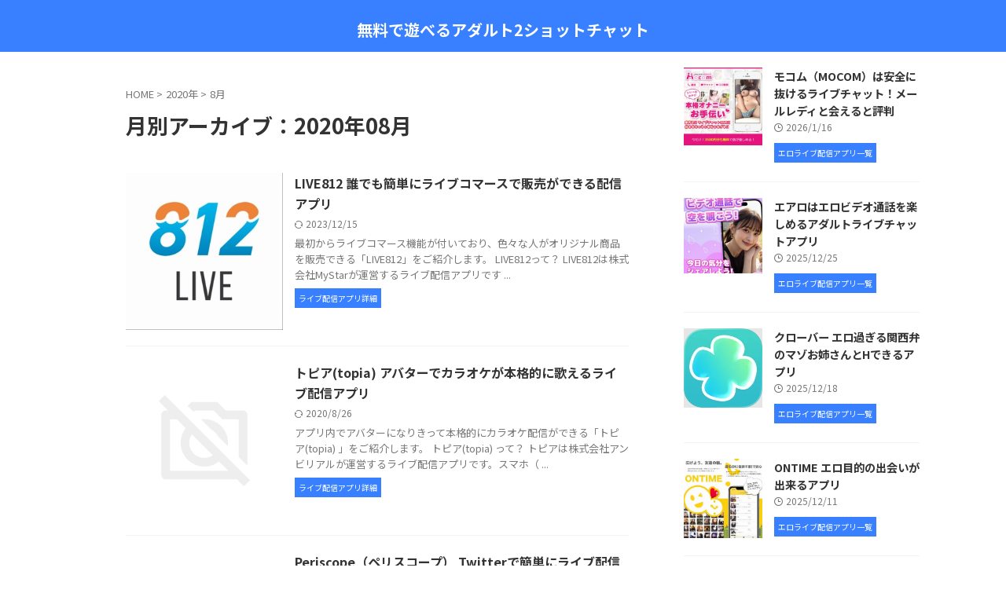

--- FILE ---
content_type: text/html; charset=UTF-8
request_url: http://cuzzapp.com/2020/08/
body_size: 10410
content:
<!DOCTYPE html>
<!--[if lt IE 7]>
<html class="ie6" lang="ja"> <![endif]-->
<!--[if IE 7]>
<html class="i7" lang="ja"> <![endif]-->
<!--[if IE 8]>
<html class="ie" lang="ja"> <![endif]-->
<!--[if gt IE 8]><!-->
<html lang="ja" class="s-navi-search-overlay ">
	<!--<![endif]-->
	<head prefix="og: http://ogp.me/ns# fb: http://ogp.me/ns/fb# article: http://ogp.me/ns/article#">
				<meta charset="UTF-8" >
		<meta name="viewport" content="width=device-width,initial-scale=1.0,user-scalable=no,viewport-fit=cover">
		<meta name="format-detection" content="telephone=no" >
		<meta name="referrer" content="no-referrer-when-downgrade"/>

					<meta name="robots" content="noindex,follow">
		
		<link rel="alternate" type="application/rss+xml" title="無料で遊べるアダルト2ショットチャット RSS Feed" href="http://cuzzapp.com/feed/" />
		<link rel="pingback" href="http://cuzzapp.com/xmlrpc.php" >
		<!--[if lt IE 9]>
		<script src="http://cuzzapp.com/wp-content/themes/affinger/js/html5shiv.js"></script>
		<![endif]-->
				<meta name='robots' content='max-image-preview:large' />
<title>8月 - 2020 - 無料で遊べるアダルト2ショットチャット</title>
<link rel='dns-prefetch' href='//ajax.googleapis.com' />
<script type="text/javascript">
window._wpemojiSettings = {"baseUrl":"https:\/\/s.w.org\/images\/core\/emoji\/14.0.0\/72x72\/","ext":".png","svgUrl":"https:\/\/s.w.org\/images\/core\/emoji\/14.0.0\/svg\/","svgExt":".svg","source":{"concatemoji":"http:\/\/cuzzapp.com\/wp-includes\/js\/wp-emoji-release.min.js?ver=6.3.2"}};
/*! This file is auto-generated */
!function(i,n){var o,s,e;function c(e){try{var t={supportTests:e,timestamp:(new Date).valueOf()};sessionStorage.setItem(o,JSON.stringify(t))}catch(e){}}function p(e,t,n){e.clearRect(0,0,e.canvas.width,e.canvas.height),e.fillText(t,0,0);var t=new Uint32Array(e.getImageData(0,0,e.canvas.width,e.canvas.height).data),r=(e.clearRect(0,0,e.canvas.width,e.canvas.height),e.fillText(n,0,0),new Uint32Array(e.getImageData(0,0,e.canvas.width,e.canvas.height).data));return t.every(function(e,t){return e===r[t]})}function u(e,t,n){switch(t){case"flag":return n(e,"\ud83c\udff3\ufe0f\u200d\u26a7\ufe0f","\ud83c\udff3\ufe0f\u200b\u26a7\ufe0f")?!1:!n(e,"\ud83c\uddfa\ud83c\uddf3","\ud83c\uddfa\u200b\ud83c\uddf3")&&!n(e,"\ud83c\udff4\udb40\udc67\udb40\udc62\udb40\udc65\udb40\udc6e\udb40\udc67\udb40\udc7f","\ud83c\udff4\u200b\udb40\udc67\u200b\udb40\udc62\u200b\udb40\udc65\u200b\udb40\udc6e\u200b\udb40\udc67\u200b\udb40\udc7f");case"emoji":return!n(e,"\ud83e\udef1\ud83c\udffb\u200d\ud83e\udef2\ud83c\udfff","\ud83e\udef1\ud83c\udffb\u200b\ud83e\udef2\ud83c\udfff")}return!1}function f(e,t,n){var r="undefined"!=typeof WorkerGlobalScope&&self instanceof WorkerGlobalScope?new OffscreenCanvas(300,150):i.createElement("canvas"),a=r.getContext("2d",{willReadFrequently:!0}),o=(a.textBaseline="top",a.font="600 32px Arial",{});return e.forEach(function(e){o[e]=t(a,e,n)}),o}function t(e){var t=i.createElement("script");t.src=e,t.defer=!0,i.head.appendChild(t)}"undefined"!=typeof Promise&&(o="wpEmojiSettingsSupports",s=["flag","emoji"],n.supports={everything:!0,everythingExceptFlag:!0},e=new Promise(function(e){i.addEventListener("DOMContentLoaded",e,{once:!0})}),new Promise(function(t){var n=function(){try{var e=JSON.parse(sessionStorage.getItem(o));if("object"==typeof e&&"number"==typeof e.timestamp&&(new Date).valueOf()<e.timestamp+604800&&"object"==typeof e.supportTests)return e.supportTests}catch(e){}return null}();if(!n){if("undefined"!=typeof Worker&&"undefined"!=typeof OffscreenCanvas&&"undefined"!=typeof URL&&URL.createObjectURL&&"undefined"!=typeof Blob)try{var e="postMessage("+f.toString()+"("+[JSON.stringify(s),u.toString(),p.toString()].join(",")+"));",r=new Blob([e],{type:"text/javascript"}),a=new Worker(URL.createObjectURL(r),{name:"wpTestEmojiSupports"});return void(a.onmessage=function(e){c(n=e.data),a.terminate(),t(n)})}catch(e){}c(n=f(s,u,p))}t(n)}).then(function(e){for(var t in e)n.supports[t]=e[t],n.supports.everything=n.supports.everything&&n.supports[t],"flag"!==t&&(n.supports.everythingExceptFlag=n.supports.everythingExceptFlag&&n.supports[t]);n.supports.everythingExceptFlag=n.supports.everythingExceptFlag&&!n.supports.flag,n.DOMReady=!1,n.readyCallback=function(){n.DOMReady=!0}}).then(function(){return e}).then(function(){var e;n.supports.everything||(n.readyCallback(),(e=n.source||{}).concatemoji?t(e.concatemoji):e.wpemoji&&e.twemoji&&(t(e.twemoji),t(e.wpemoji)))}))}((window,document),window._wpemojiSettings);
</script>
<style type="text/css">
img.wp-smiley,
img.emoji {
	display: inline !important;
	border: none !important;
	box-shadow: none !important;
	height: 1em !important;
	width: 1em !important;
	margin: 0 0.07em !important;
	vertical-align: -0.1em !important;
	background: none !important;
	padding: 0 !important;
}
</style>
	<link rel='stylesheet' id='wp-block-library-css' href='http://cuzzapp.com/wp-includes/css/dist/block-library/style.min.css?ver=6.3.2' type='text/css' media='all' />
<style id='classic-theme-styles-inline-css' type='text/css'>
/*! This file is auto-generated */
.wp-block-button__link{color:#fff;background-color:#32373c;border-radius:9999px;box-shadow:none;text-decoration:none;padding:calc(.667em + 2px) calc(1.333em + 2px);font-size:1.125em}.wp-block-file__button{background:#32373c;color:#fff;text-decoration:none}
</style>
<style id='global-styles-inline-css' type='text/css'>
body{--wp--preset--color--black: #000000;--wp--preset--color--cyan-bluish-gray: #abb8c3;--wp--preset--color--white: #ffffff;--wp--preset--color--pale-pink: #f78da7;--wp--preset--color--vivid-red: #cf2e2e;--wp--preset--color--luminous-vivid-orange: #ff6900;--wp--preset--color--luminous-vivid-amber: #fcb900;--wp--preset--color--light-green-cyan: #eefaff;--wp--preset--color--vivid-green-cyan: #00d084;--wp--preset--color--pale-cyan-blue: #8ed1fc;--wp--preset--color--vivid-cyan-blue: #0693e3;--wp--preset--color--vivid-purple: #9b51e0;--wp--preset--color--soft-red: #e92f3d;--wp--preset--color--light-grayish-red: #fdf0f2;--wp--preset--color--vivid-yellow: #ffc107;--wp--preset--color--very-pale-yellow: #fffde7;--wp--preset--color--very-light-gray: #fafafa;--wp--preset--color--very-dark-gray: #313131;--wp--preset--color--original-color-a: #00B900;--wp--preset--color--original-color-b: #f4fff4;--wp--preset--color--original-color-c: #F3E5F5;--wp--preset--color--original-color-d: #9E9D24;--wp--preset--gradient--vivid-cyan-blue-to-vivid-purple: linear-gradient(135deg,rgba(6,147,227,1) 0%,rgb(155,81,224) 100%);--wp--preset--gradient--light-green-cyan-to-vivid-green-cyan: linear-gradient(135deg,rgb(122,220,180) 0%,rgb(0,208,130) 100%);--wp--preset--gradient--luminous-vivid-amber-to-luminous-vivid-orange: linear-gradient(135deg,rgba(252,185,0,1) 0%,rgba(255,105,0,1) 100%);--wp--preset--gradient--luminous-vivid-orange-to-vivid-red: linear-gradient(135deg,rgba(255,105,0,1) 0%,rgb(207,46,46) 100%);--wp--preset--gradient--very-light-gray-to-cyan-bluish-gray: linear-gradient(135deg,rgb(238,238,238) 0%,rgb(169,184,195) 100%);--wp--preset--gradient--cool-to-warm-spectrum: linear-gradient(135deg,rgb(74,234,220) 0%,rgb(151,120,209) 20%,rgb(207,42,186) 40%,rgb(238,44,130) 60%,rgb(251,105,98) 80%,rgb(254,248,76) 100%);--wp--preset--gradient--blush-light-purple: linear-gradient(135deg,rgb(255,206,236) 0%,rgb(152,150,240) 100%);--wp--preset--gradient--blush-bordeaux: linear-gradient(135deg,rgb(254,205,165) 0%,rgb(254,45,45) 50%,rgb(107,0,62) 100%);--wp--preset--gradient--luminous-dusk: linear-gradient(135deg,rgb(255,203,112) 0%,rgb(199,81,192) 50%,rgb(65,88,208) 100%);--wp--preset--gradient--pale-ocean: linear-gradient(135deg,rgb(255,245,203) 0%,rgb(182,227,212) 50%,rgb(51,167,181) 100%);--wp--preset--gradient--electric-grass: linear-gradient(135deg,rgb(202,248,128) 0%,rgb(113,206,126) 100%);--wp--preset--gradient--midnight: linear-gradient(135deg,rgb(2,3,129) 0%,rgb(40,116,252) 100%);--wp--preset--font-size--small: .8em;--wp--preset--font-size--medium: 20px;--wp--preset--font-size--large: 1.5em;--wp--preset--font-size--x-large: 42px;--wp--preset--font-size--st-regular: 1em;--wp--preset--font-size--huge: 3em;--wp--preset--spacing--20: 0.44rem;--wp--preset--spacing--30: 0.67rem;--wp--preset--spacing--40: 1rem;--wp--preset--spacing--50: 1.5rem;--wp--preset--spacing--60: 2.25rem;--wp--preset--spacing--70: 3.38rem;--wp--preset--spacing--80: 5.06rem;--wp--preset--shadow--natural: 6px 6px 9px rgba(0, 0, 0, 0.2);--wp--preset--shadow--deep: 12px 12px 50px rgba(0, 0, 0, 0.4);--wp--preset--shadow--sharp: 6px 6px 0px rgba(0, 0, 0, 0.2);--wp--preset--shadow--outlined: 6px 6px 0px -3px rgba(255, 255, 255, 1), 6px 6px rgba(0, 0, 0, 1);--wp--preset--shadow--crisp: 6px 6px 0px rgba(0, 0, 0, 1);}:where(.is-layout-flex){gap: 0.5em;}:where(.is-layout-grid){gap: 0.5em;}body .is-layout-flow > .alignleft{float: left;margin-inline-start: 0;margin-inline-end: 2em;}body .is-layout-flow > .alignright{float: right;margin-inline-start: 2em;margin-inline-end: 0;}body .is-layout-flow > .aligncenter{margin-left: auto !important;margin-right: auto !important;}body .is-layout-constrained > .alignleft{float: left;margin-inline-start: 0;margin-inline-end: 2em;}body .is-layout-constrained > .alignright{float: right;margin-inline-start: 2em;margin-inline-end: 0;}body .is-layout-constrained > .aligncenter{margin-left: auto !important;margin-right: auto !important;}body .is-layout-constrained > :where(:not(.alignleft):not(.alignright):not(.alignfull)){max-width: var(--wp--style--global--content-size);margin-left: auto !important;margin-right: auto !important;}body .is-layout-constrained > .alignwide{max-width: var(--wp--style--global--wide-size);}body .is-layout-flex{display: flex;}body .is-layout-flex{flex-wrap: wrap;align-items: center;}body .is-layout-flex > *{margin: 0;}body .is-layout-grid{display: grid;}body .is-layout-grid > *{margin: 0;}:where(.wp-block-columns.is-layout-flex){gap: 2em;}:where(.wp-block-columns.is-layout-grid){gap: 2em;}:where(.wp-block-post-template.is-layout-flex){gap: 1.25em;}:where(.wp-block-post-template.is-layout-grid){gap: 1.25em;}.has-black-color{color: var(--wp--preset--color--black) !important;}.has-cyan-bluish-gray-color{color: var(--wp--preset--color--cyan-bluish-gray) !important;}.has-white-color{color: var(--wp--preset--color--white) !important;}.has-pale-pink-color{color: var(--wp--preset--color--pale-pink) !important;}.has-vivid-red-color{color: var(--wp--preset--color--vivid-red) !important;}.has-luminous-vivid-orange-color{color: var(--wp--preset--color--luminous-vivid-orange) !important;}.has-luminous-vivid-amber-color{color: var(--wp--preset--color--luminous-vivid-amber) !important;}.has-light-green-cyan-color{color: var(--wp--preset--color--light-green-cyan) !important;}.has-vivid-green-cyan-color{color: var(--wp--preset--color--vivid-green-cyan) !important;}.has-pale-cyan-blue-color{color: var(--wp--preset--color--pale-cyan-blue) !important;}.has-vivid-cyan-blue-color{color: var(--wp--preset--color--vivid-cyan-blue) !important;}.has-vivid-purple-color{color: var(--wp--preset--color--vivid-purple) !important;}.has-black-background-color{background-color: var(--wp--preset--color--black) !important;}.has-cyan-bluish-gray-background-color{background-color: var(--wp--preset--color--cyan-bluish-gray) !important;}.has-white-background-color{background-color: var(--wp--preset--color--white) !important;}.has-pale-pink-background-color{background-color: var(--wp--preset--color--pale-pink) !important;}.has-vivid-red-background-color{background-color: var(--wp--preset--color--vivid-red) !important;}.has-luminous-vivid-orange-background-color{background-color: var(--wp--preset--color--luminous-vivid-orange) !important;}.has-luminous-vivid-amber-background-color{background-color: var(--wp--preset--color--luminous-vivid-amber) !important;}.has-light-green-cyan-background-color{background-color: var(--wp--preset--color--light-green-cyan) !important;}.has-vivid-green-cyan-background-color{background-color: var(--wp--preset--color--vivid-green-cyan) !important;}.has-pale-cyan-blue-background-color{background-color: var(--wp--preset--color--pale-cyan-blue) !important;}.has-vivid-cyan-blue-background-color{background-color: var(--wp--preset--color--vivid-cyan-blue) !important;}.has-vivid-purple-background-color{background-color: var(--wp--preset--color--vivid-purple) !important;}.has-black-border-color{border-color: var(--wp--preset--color--black) !important;}.has-cyan-bluish-gray-border-color{border-color: var(--wp--preset--color--cyan-bluish-gray) !important;}.has-white-border-color{border-color: var(--wp--preset--color--white) !important;}.has-pale-pink-border-color{border-color: var(--wp--preset--color--pale-pink) !important;}.has-vivid-red-border-color{border-color: var(--wp--preset--color--vivid-red) !important;}.has-luminous-vivid-orange-border-color{border-color: var(--wp--preset--color--luminous-vivid-orange) !important;}.has-luminous-vivid-amber-border-color{border-color: var(--wp--preset--color--luminous-vivid-amber) !important;}.has-light-green-cyan-border-color{border-color: var(--wp--preset--color--light-green-cyan) !important;}.has-vivid-green-cyan-border-color{border-color: var(--wp--preset--color--vivid-green-cyan) !important;}.has-pale-cyan-blue-border-color{border-color: var(--wp--preset--color--pale-cyan-blue) !important;}.has-vivid-cyan-blue-border-color{border-color: var(--wp--preset--color--vivid-cyan-blue) !important;}.has-vivid-purple-border-color{border-color: var(--wp--preset--color--vivid-purple) !important;}.has-vivid-cyan-blue-to-vivid-purple-gradient-background{background: var(--wp--preset--gradient--vivid-cyan-blue-to-vivid-purple) !important;}.has-light-green-cyan-to-vivid-green-cyan-gradient-background{background: var(--wp--preset--gradient--light-green-cyan-to-vivid-green-cyan) !important;}.has-luminous-vivid-amber-to-luminous-vivid-orange-gradient-background{background: var(--wp--preset--gradient--luminous-vivid-amber-to-luminous-vivid-orange) !important;}.has-luminous-vivid-orange-to-vivid-red-gradient-background{background: var(--wp--preset--gradient--luminous-vivid-orange-to-vivid-red) !important;}.has-very-light-gray-to-cyan-bluish-gray-gradient-background{background: var(--wp--preset--gradient--very-light-gray-to-cyan-bluish-gray) !important;}.has-cool-to-warm-spectrum-gradient-background{background: var(--wp--preset--gradient--cool-to-warm-spectrum) !important;}.has-blush-light-purple-gradient-background{background: var(--wp--preset--gradient--blush-light-purple) !important;}.has-blush-bordeaux-gradient-background{background: var(--wp--preset--gradient--blush-bordeaux) !important;}.has-luminous-dusk-gradient-background{background: var(--wp--preset--gradient--luminous-dusk) !important;}.has-pale-ocean-gradient-background{background: var(--wp--preset--gradient--pale-ocean) !important;}.has-electric-grass-gradient-background{background: var(--wp--preset--gradient--electric-grass) !important;}.has-midnight-gradient-background{background: var(--wp--preset--gradient--midnight) !important;}.has-small-font-size{font-size: var(--wp--preset--font-size--small) !important;}.has-medium-font-size{font-size: var(--wp--preset--font-size--medium) !important;}.has-large-font-size{font-size: var(--wp--preset--font-size--large) !important;}.has-x-large-font-size{font-size: var(--wp--preset--font-size--x-large) !important;}
.wp-block-navigation a:where(:not(.wp-element-button)){color: inherit;}
:where(.wp-block-post-template.is-layout-flex){gap: 1.25em;}:where(.wp-block-post-template.is-layout-grid){gap: 1.25em;}
:where(.wp-block-columns.is-layout-flex){gap: 2em;}:where(.wp-block-columns.is-layout-grid){gap: 2em;}
.wp-block-pullquote{font-size: 1.5em;line-height: 1.6;}
</style>
<link rel='stylesheet' id='wordpress-popular-posts-css-css' href='http://cuzzapp.com/wp-content/plugins/wordpress-popular-posts/public/css/wpp.css?ver=4.0.0' type='text/css' media='all' />
<link rel='stylesheet' id='st-affiliate-manager-index-css' href='http://cuzzapp.com/wp-content/plugins/st-affiliate-manager/Resources/assets/bundles/index.css?ver=d97910fa5c14ba02ba65' type='text/css' media='all' />
<link rel='stylesheet' id='normalize-css' href='http://cuzzapp.com/wp-content/themes/affinger/css/normalize.css?ver=1.5.9' type='text/css' media='all' />
<link rel='stylesheet' id='st_svg-css' href='http://cuzzapp.com/wp-content/themes/affinger/st_svg/style.css?ver=6.3.2' type='text/css' media='all' />
<link rel='stylesheet' id='slick-css' href='http://cuzzapp.com/wp-content/themes/affinger/vendor/slick/slick.css?ver=1.8.0' type='text/css' media='all' />
<link rel='stylesheet' id='slick-theme-css' href='http://cuzzapp.com/wp-content/themes/affinger/vendor/slick/slick-theme.css?ver=1.8.0' type='text/css' media='all' />
<link rel='stylesheet' id='fonts-googleapis-notosansjp-css' href='//fonts.googleapis.com/css?family=Noto+Sans+JP%3A400%2C700&#038;display=swap&#038;subset=japanese&#038;ver=6.3.2' type='text/css' media='all' />
<link rel='stylesheet' id='style-css' href='http://cuzzapp.com/wp-content/themes/affinger/style.css?ver=6.3.2' type='text/css' media='all' />
<link rel='stylesheet' id='single-css' href='http://cuzzapp.com/wp-content/themes/affinger/st-rankcss.php' type='text/css' media='all' />
<link rel='stylesheet' id='st-themecss-css' href='http://cuzzapp.com/wp-content/themes/affinger/st-themecss-loader.php?ver=6.3.2' type='text/css' media='all' />
<script type='text/javascript' src='//ajax.googleapis.com/ajax/libs/jquery/1.11.3/jquery.min.js?ver=1.11.3' id='jquery-js'></script>
<link rel="https://api.w.org/" href="http://cuzzapp.com/wp-json/" /><meta name="robots" content="noindex, follow" />
		
<!-- OGP -->

<meta property="og:type" content="website">
<meta property="og:title" content="無料で遊べるアダルト2ショットチャット">
<meta property="og:url" content="http://cuzzapp.com">
<meta property="og:description" content="">
<meta property="og:site_name" content="無料で遊べるアダルト2ショットチャット">
<meta property="og:image" content="http://cuzzapp.com/wp-content/themes/affinger/images/no-img.png">


<!-- /OGP -->
		


<script>
	(function (window, document, $, undefined) {
		'use strict';

		var SlideBox = (function () {
			/**
			 * @param $element
			 *
			 * @constructor
			 */
			function SlideBox($element) {
				this._$element = $element;
			}

			SlideBox.prototype.$content = function () {
				return this._$element.find('[data-st-slidebox-content]');
			};

			SlideBox.prototype.$toggle = function () {
				return this._$element.find('[data-st-slidebox-toggle]');
			};

			SlideBox.prototype.$icon = function () {
				return this._$element.find('[data-st-slidebox-icon]');
			};

			SlideBox.prototype.$text = function () {
				return this._$element.find('[data-st-slidebox-text]');
			};

			SlideBox.prototype.is_expanded = function () {
				return !!(this._$element.filter('[data-st-slidebox-expanded="true"]').length);
			};

			SlideBox.prototype.expand = function () {
				var self = this;

				this.$content().slideDown()
					.promise()
					.then(function () {
						var $icon = self.$icon();
						var $text = self.$text();

						$icon.removeClass($icon.attr('data-st-slidebox-icon-collapsed'))
							.addClass($icon.attr('data-st-slidebox-icon-expanded'))

						$text.text($text.attr('data-st-slidebox-text-expanded'))

						self._$element.removeClass('is-collapsed')
							.addClass('is-expanded');

						self._$element.attr('data-st-slidebox-expanded', 'true');
					});
			};

			SlideBox.prototype.collapse = function () {
				var self = this;

				this.$content().slideUp()
					.promise()
					.then(function () {
						var $icon = self.$icon();
						var $text = self.$text();

						$icon.removeClass($icon.attr('data-st-slidebox-icon-expanded'))
							.addClass($icon.attr('data-st-slidebox-icon-collapsed'))

						$text.text($text.attr('data-st-slidebox-text-collapsed'))

						self._$element.removeClass('is-expanded')
							.addClass('is-collapsed');

						self._$element.attr('data-st-slidebox-expanded', 'false');
					});
			};

			SlideBox.prototype.toggle = function () {
				if (this.is_expanded()) {
					this.collapse();
				} else {
					this.expand();
				}
			};

			SlideBox.prototype.add_event_listeners = function () {
				var self = this;

				this.$toggle().on('click', function (event) {
					self.toggle();
				});
			};

			SlideBox.prototype.initialize = function () {
				this.add_event_listeners();
			};

			return SlideBox;
		}());

		function on_ready() {
			var slideBoxes = [];

			$('[data-st-slidebox]').each(function () {
				var $element = $(this);
				var slideBox = new SlideBox($element);

				slideBoxes.push(slideBox);

				slideBox.initialize();
			});

			return slideBoxes;
		}

		$(on_ready);
	}(window, window.document, jQuery));
</script>

	<script>
		(function (window, document, $, undefined) {
			'use strict';

			$(function(){
			$('.post h2:not([class^="is-style-st-heading-custom-"]):not([class*=" is-style-st-heading-custom-"]):not(.st-css-no2) , .h2modoki').wrapInner('<span class="st-dash-design"></span>');
			})
		}(window, window.document, jQuery));
	</script>

<script>
	(function (window, document, $, undefined) {
		'use strict';

		$(function(){
			/* 第一階層のみの目次にクラスを挿入 */
			$("#toc_container:not(:has(ul ul))").addClass("only-toc");
			/* アコーディオンメニュー内のカテゴリーにクラス追加 */
			$(".st-ac-box ul:has(.cat-item)").each(function(){
				$(this).addClass("st-ac-cat");
			});
		});
	}(window, window.document, jQuery));
</script>

<script>
	(function (window, document, $, undefined) {
		'use strict';

		$(function(){
									$('.st-star').parent('.rankh4').css('padding-bottom','5px'); // スターがある場合のランキング見出し調整
		});
	}(window, window.document, jQuery));
</script>



	<script>
		(function (window, document, $, undefined) {
			'use strict';

			$(function() {
				$('.is-style-st-paragraph-kaiwa').wrapInner('<span class="st-paragraph-kaiwa-text">');
			});
		}(window, window.document, jQuery));
	</script>

	<script>
		(function (window, document, $, undefined) {
			'use strict';

			$(function() {
				$('.is-style-st-paragraph-kaiwa-b').wrapInner('<span class="st-paragraph-kaiwa-text">');
			});
		}(window, window.document, jQuery));
	</script>

<script>
	/* Gutenbergスタイルを調整 */
	(function (window, document, $, undefined) {
		'use strict';

		$(function() {
			$( '[class^="is-style-st-paragraph-"],[class*=" is-style-st-paragraph-"]' ).wrapInner( '<span class="st-noflex"></span>' );
		});
	}(window, window.document, jQuery));
</script>



			</head>
	<body class="archive date not-front-page" >				<div id="st-ami">
				<div id="wrapper" class="" ontouchstart="">
				<div id="wrapper-in">

					

<header id="st-headwide">
	<div id="header-full">
		<div id="headbox-bg">
			<div id="headbox">

					<nav id="s-navi" class="pcnone" data-st-nav data-st-nav-type="normal">
		<dl class="acordion is-active" data-st-nav-primary>
			<dt class="trigger">
				<p class="acordion_button"><span class="op op-menu"><i class="st-fa st-svg-menu_thin"></i></span></p>

									<p class="acordion_button acordion_button_search"><span class="op op-search"><i class="st-fa st-svg-search_s op-search-close_thin"></i></span></p>
				
									<div id="st-mobile-logo"></div>
				
				<!-- 追加メニュー -->
				
				<!-- 追加メニュー2 -->
				
			</dt>

			<dd class="acordion_tree">
				<div class="acordion_tree_content">

					
					<div class="menu-%e3%82%b8%e3%83%a3%e3%83%b3%e3%83%ab-container"><ul id="menu-%e3%82%b8%e3%83%a3%e3%83%b3%e3%83%ab" class="menu"><li id="menu-item-1512" class="menu-item menu-item-type-post_type menu-item-object-page menu-item-1512"><a href="http://cuzzapp.com/money/"><span class="menu-item-label">出会えるライブ配信</span></a></li>
<li id="menu-item-1513" class="menu-item menu-item-type-post_type menu-item-object-page menu-item-1513"><a href="http://cuzzapp.com/ninki/"><span class="menu-item-label">人気ライブ配信アプリ</span></a></li>
<li id="menu-item-1514" class="menu-item menu-item-type-post_type menu-item-object-page menu-item-1514"><a href="http://cuzzapp.com/kaigai/"><span class="menu-item-label">無修正エロ配信</span></a></li>
<li id="menu-item-1515" class="menu-item menu-item-type-post_type menu-item-object-page menu-item-1515"><a href="http://cuzzapp.com/livechat/"><span class="menu-item-label">ライブチャットでエロ配信</span></a></li>
<li id="menu-item-1516" class="menu-item menu-item-type-post_type menu-item-object-page menu-item-1516"><a href="http://cuzzapp.com/madamu/"><span class="menu-item-label">人妻エロ配信</span></a></li>
<li id="menu-item-1517" class="menu-item menu-item-type-post_type menu-item-object-page menu-item-1517"><a href="http://cuzzapp.com/new/"><span class="menu-item-label">新着エロ配信</span></a></li>
<li id="menu-item-1518" class="menu-item menu-item-type-post_type menu-item-object-page menu-item-1518"><a href="http://cuzzapp.com/free/"><span class="menu-item-label">無料エロ配信</span></a></li>
<li id="menu-item-1590" class="menu-item menu-item-type-post_type menu-item-object-page menu-item-1590"><a href="http://cuzzapp.com/android/"><span class="menu-item-label">Androidエロ配信アプリ</span></a></li>
<li id="menu-item-1819" class="menu-item menu-item-type-post_type menu-item-object-page menu-item-1819"><a href="http://cuzzapp.com/nomal/"><span class="menu-item-label">一般ライブ配信アプリ</span></a></li>
<li id="menu-item-1904" class="menu-item menu-item-type-post_type menu-item-object-page menu-item-1904"><a href="http://cuzzapp.com/anime/"><span class="menu-item-label">アニメライブ配信</span></a></li>
</ul></div>
					<div class="clear"></div>

					
				</div>
			</dd>

							<dd class="acordion_search">
					<div class="acordion_search_content">
													<div id="search" class="search-custom-d">
	<form method="get" id="searchform" action="http://cuzzapp.com/">
		<label class="hidden" for="s">
					</label>
		<input type="text" placeholder="" value="" name="s" id="s" />
		<input type="submit" value="&#xf002;" class="st-fa" id="searchsubmit" />
	</form>
</div>
<!-- /stinger -->
											</div>
				</dd>
					</dl>

					</nav>

									<div id="header-l">
						
						<div id="st-text-logo">
							
    
		
			<!-- キャプション -->
			
				          		 	 <p class="descr sitenametop">
           		     	           			 </p>
				
			
			<!-- ロゴ又はブログ名 -->
			          		  <p class="sitename"><a href="http://cuzzapp.com/">
              		                  		    無料で遊べるアダルト2ショットチャット               		           		  </a></p>
        				<!-- ロゴ又はブログ名ここまで -->

		
	
						</div>
					</div><!-- /#header-l -->
				
				<div id="header-r" class="smanone">
					
				</div><!-- /#header-r -->

			</div><!-- /#headbox -->
		</div><!-- /#headbox-bg clearfix -->

		
		
		
		
			

			<div id="gazou-wide">
												<div id="st-headerbox">
						<div id="st-header">
						</div>
					</div>
									</div>
		
	</div><!-- #header-full -->

	





</header>

					<div id="content-w">

						
						

<div id="content" class="clearfix">
	<div id="contentInner">
		<main >
			<article>
				<!--ぱんくず -->
									<div id="breadcrumb">
					<ol>
						<li><a href="http://cuzzapp.com"><span>HOME</span></a> >  </li>

													<li><a href="http://cuzzapp.com/2020/">2020年</a> > </li>
							<li>8月</li>
											</ol>
					</div>
								<!--/ ぱんくず -->
				<!--ループ開始-->
				<div class="post">
					<h1 class="entry-title">
													月別アーカイブ：2020年08月											</h1>
				</div><!-- /post -->
				<aside>
					<div class="kanren ">
			
		<dl class="clearfix">
			<dt><a href="http://cuzzapp.com/post-980/">
											<img width="280" height="280" src="http://cuzzapp.com/wp-content/uploads/2020/08/live821.jpg" class="attachment-full size-full wp-post-image" alt="live812" decoding="async" fetchpriority="high" srcset="http://cuzzapp.com/wp-content/uploads/2020/08/live821.jpg 280w, http://cuzzapp.com/wp-content/uploads/2020/08/live821-150x150.jpg 150w, http://cuzzapp.com/wp-content/uploads/2020/08/live821-100x100.jpg 100w" sizes="(max-width: 280px) 100vw, 280px" />									</a></dt>
			<dd>
								<h3><a href="http://cuzzapp.com/post-980/">
						LIVE812 誰でも簡単にライブコマースで販売ができる配信アプリ					</a></h3>

					<div class="blog_info">
		<p>
							<i class="st-fa st-svg-refresh"></i>2023/12/15										&nbsp;<span class="pcone">
										</span>
					</p>
	</div>

					<div class="st-excerpt smanone">
		<p>最初からライブコマース機能が付いており、色々な人がオリジナル商品を販売できる「LIVE812」をご紹介します。 LIVE812って？ LIVE812は株式会社MyStarが運営するライブ配信アプリです ... </p>
	</div>

				<div class="st-catgroup-under">
	
	<p class="st-catgroup itiran-category">
		<a href="http://cuzzapp.com/category/live-app/" title="View all posts in ライブ配信アプリ詳細" rel="category tag"><span class="catname st-catid9">ライブ配信アプリ詳細</span></a>	</p>
</div>
			</dd>
		</dl>
			
		<dl class="clearfix">
			<dt><a href="http://cuzzapp.com/post-976/">
																		<img src="http://cuzzapp.com/wp-content/themes/affinger/images/no-img.png" alt="no image" title="no image" width="100" height="100" />
															</a></dt>
			<dd>
								<h3><a href="http://cuzzapp.com/post-976/">
						トピア(topia)  アバターでカラオケが本格的に歌えるライブ配信アプリ					</a></h3>

					<div class="blog_info">
		<p>
							<i class="st-fa st-svg-refresh"></i>2020/8/26										&nbsp;<span class="pcone">
										</span>
					</p>
	</div>

					<div class="st-excerpt smanone">
		<p>アプリ内でアバターになりきって本格的にカラオケ配信ができる「トピア(topia) 」をご紹介します。 トピア(topia) って？ トピアは株式会社アンビリアルが運営するライブ配信アプリです。スマホ（ ... </p>
	</div>

				<div class="st-catgroup-under">
	
	<p class="st-catgroup itiran-category">
		<a href="http://cuzzapp.com/category/live-app/" title="View all posts in ライブ配信アプリ詳細" rel="category tag"><span class="catname st-catid9">ライブ配信アプリ詳細</span></a>	</p>
</div>
			</dd>
		</dl>
			
		<dl class="clearfix">
			<dt><a href="http://cuzzapp.com/post-974/">
																		<img src="http://cuzzapp.com/wp-content/themes/affinger/images/no-img.png" alt="no image" title="no image" width="100" height="100" />
															</a></dt>
			<dd>
								<h3><a href="http://cuzzapp.com/post-974/">
						Periscope（ペリスコープ） Twitterで簡単にライブ配信ができるアプリ					</a></h3>

					<div class="blog_info">
		<p>
							<i class="st-fa st-svg-clock-o"></i>2020/8/14										&nbsp;<span class="pcone">
										</span>
					</p>
	</div>

					<div class="st-excerpt smanone">
		<p>ツイッター上で簡単にライブ配信ができるアプリ「Periscope（ペリスコープ）」をご紹介します。 Periscope（ペリスコープ）って？ ペリスコープはアメリカのTwitterが運営するライブ配信 ... </p>
	</div>

				<div class="st-catgroup-under">
	
	<p class="st-catgroup itiran-category">
		<a href="http://cuzzapp.com/category/live-app/" title="View all posts in ライブ配信アプリ詳細" rel="category tag"><span class="catname st-catid9">ライブ配信アプリ詳細</span></a>	</p>
</div>
			</dd>
		</dl>
			
		<dl class="clearfix">
			<dt><a href="http://cuzzapp.com/post-962/">
																		<img src="http://cuzzapp.com/wp-content/themes/affinger/images/no-img.png" alt="no image" title="no image" width="100" height="100" />
															</a></dt>
			<dd>
								<h3><a href="http://cuzzapp.com/post-962/">
						V LIVE（ブイライブ） 韓国人気アイドルと絡めるライブ配信アプリ					</a></h3>

					<div class="blog_info">
		<p>
							<i class="st-fa st-svg-clock-o"></i>2020/8/5										&nbsp;<span class="pcone">
										</span>
					</p>
	</div>

					<div class="st-excerpt smanone">
		<p>韓国の人気タレントが多数ライブ配信を行っているライブ配信サービス「V LIVE（ブイライブ）」をご紹介します。 V LIVE（ブイライブ）って？ V LIVEは韓国のネイバーが運営するライブ配信サービ ... </p>
	</div>

				<div class="st-catgroup-under">
	
	<p class="st-catgroup itiran-category">
		<a href="http://cuzzapp.com/category/live-app/" title="View all posts in ライブ配信アプリ詳細" rel="category tag"><span class="catname st-catid9">ライブ配信アプリ詳細</span></a>	</p>
</div>
			</dd>
		</dl>
	</div>
						<div class="st-pagelink">
		<div class="st-pagelink-in">
				</div>
	</div>
				</aside>
			</article>
		</main>
	</div>
	<!-- /#contentInner -->
	

	
			<div id="side">
			<aside>
				
									<div class="kanren ">
							
			<dl class="clearfix">
				<dt><a href="http://cuzzapp.com/post-647/">
													<img width="300" height="298" src="http://cuzzapp.com/wp-content/uploads/2019/05/mocom.jpg" class="attachment-full size-full wp-post-image" alt="" decoding="async" srcset="http://cuzzapp.com/wp-content/uploads/2019/05/mocom.jpg 300w, http://cuzzapp.com/wp-content/uploads/2019/05/mocom-150x150.jpg 150w, http://cuzzapp.com/wp-content/uploads/2019/05/mocom-100x100.jpg 100w, http://cuzzapp.com/wp-content/uploads/2019/05/mocom-144x144.jpg 144w" sizes="(max-width: 300px) 100vw, 300px" />											</a></dt>
				<dd>
										<h5 class="kanren-t"><a href="http://cuzzapp.com/post-647/">モコム（MOCOM）は安全に抜けるライブチャット！メールレディと会えると評判</a></h5>
						<div class="blog_info">
		<p>
							<i class="st-fa st-svg-clock-o"></i>2026/1/16					</p>
	</div>
					
					<div class="st-catgroup-under">
	
	<p class="st-catgroup itiran-category">
		<a href="http://cuzzapp.com/category/chatapp/" title="View all posts in エロライブ配信アプリ一覧" rel="category tag"><span class="catname st-catid2">エロライブ配信アプリ一覧</span></a>	</p>
</div>
				</dd>
			</dl>
					
			<dl class="clearfix">
				<dt><a href="http://cuzzapp.com/eazy/">
													<img width="400" height="383" src="http://cuzzapp.com/wp-content/uploads/2024/08/earo.jpg" class="attachment-full size-full wp-post-image" alt="" decoding="async" srcset="http://cuzzapp.com/wp-content/uploads/2024/08/earo.jpg 400w, http://cuzzapp.com/wp-content/uploads/2024/08/earo-300x287.jpg 300w" sizes="(max-width: 400px) 100vw, 400px" />											</a></dt>
				<dd>
										<h5 class="kanren-t"><a href="http://cuzzapp.com/eazy/">エアロはエロビデオ通話を楽しめるアダルトライブチャットアプリ</a></h5>
						<div class="blog_info">
		<p>
							<i class="st-fa st-svg-clock-o"></i>2025/12/25					</p>
	</div>
					
					<div class="st-catgroup-under">
	
	<p class="st-catgroup itiran-category">
		<a href="http://cuzzapp.com/category/chatapp/" title="View all posts in エロライブ配信アプリ一覧" rel="category tag"><span class="catname st-catid2">エロライブ配信アプリ一覧</span></a>	</p>
</div>
				</dd>
			</dl>
					
			<dl class="clearfix">
				<dt><a href="http://cuzzapp.com/post-839/">
													<img width="198" height="199" src="http://cuzzapp.com/wp-content/uploads/2024/06/kuroba.jpg" class="attachment-full size-full wp-post-image" alt="kuroba" decoding="async" srcset="http://cuzzapp.com/wp-content/uploads/2024/06/kuroba.jpg 198w, http://cuzzapp.com/wp-content/uploads/2024/06/kuroba-150x150.jpg 150w, http://cuzzapp.com/wp-content/uploads/2024/06/kuroba-100x100.jpg 100w" sizes="(max-width: 198px) 100vw, 198px" />											</a></dt>
				<dd>
										<h5 class="kanren-t"><a href="http://cuzzapp.com/post-839/">クローバー エロ過ぎる関西弁のマゾお姉さんとHできるアプリ</a></h5>
						<div class="blog_info">
		<p>
							<i class="st-fa st-svg-clock-o"></i>2025/12/18					</p>
	</div>
					
					<div class="st-catgroup-under">
	
	<p class="st-catgroup itiran-category">
		<a href="http://cuzzapp.com/category/chatapp/" title="View all posts in エロライブ配信アプリ一覧" rel="category tag"><span class="catname st-catid2">エロライブ配信アプリ一覧</span></a>	</p>
</div>
				</dd>
			</dl>
					
			<dl class="clearfix">
				<dt><a href="http://cuzzapp.com/post-1475/">
													<img width="303" height="307" src="http://cuzzapp.com/wp-content/uploads/2025/12/ontime.jpg" class="attachment-full size-full wp-post-image" alt="ontime" decoding="async" srcset="http://cuzzapp.com/wp-content/uploads/2025/12/ontime.jpg 303w, http://cuzzapp.com/wp-content/uploads/2025/12/ontime-296x300.jpg 296w, http://cuzzapp.com/wp-content/uploads/2025/12/ontime-100x100.jpg 100w" sizes="(max-width: 303px) 100vw, 303px" />											</a></dt>
				<dd>
										<h5 class="kanren-t"><a href="http://cuzzapp.com/post-1475/">ONTIME エロ目的の出会いが出来るアプリ</a></h5>
						<div class="blog_info">
		<p>
							<i class="st-fa st-svg-clock-o"></i>2025/12/11					</p>
	</div>
					
					<div class="st-catgroup-under">
	
	<p class="st-catgroup itiran-category">
		<a href="http://cuzzapp.com/category/chatapp/" title="View all posts in エロライブ配信アプリ一覧" rel="category tag"><span class="catname st-catid2">エロライブ配信アプリ一覧</span></a>	</p>
</div>
				</dd>
			</dl>
					
			<dl class="clearfix">
				<dt><a href="http://cuzzapp.com/post-1482/">
													<img width="300" height="286" src="http://cuzzapp.com/wp-content/uploads/2024/07/shion.jpg" class="attachment-full size-full wp-post-image" alt="shion" decoding="async" />											</a></dt>
				<dd>
										<h5 class="kanren-t"><a href="http://cuzzapp.com/post-1482/">ソルトアプリでエロライブ配信は見れる？大人のエッチな時間が楽しめるアプリ</a></h5>
						<div class="blog_info">
		<p>
							<i class="st-fa st-svg-clock-o"></i>2025/12/4					</p>
	</div>
					
					<div class="st-catgroup-under">
	
	<p class="st-catgroup itiran-category">
		<a href="http://cuzzapp.com/category/chatapp/" title="View all posts in エロライブ配信アプリ一覧" rel="category tag"><span class="catname st-catid2">エロライブ配信アプリ一覧</span></a>	</p>
</div>
				</dd>
			</dl>
					</div>
				
									<div id="mybox">
													<div id="search-2" class="side-widgets widget_search"><div id="search" class="search-custom-d">
	<form method="get" id="searchform" action="http://cuzzapp.com/">
		<label class="hidden" for="s">
					</label>
		<input type="text" placeholder="" value="" name="s" id="s" />
		<input type="submit" value="&#xf002;" class="st-fa" id="searchsubmit" />
	</form>
</div>
<!-- /stinger -->
</div><div id="block-2" class="side-widgets widget_block">
<div class="wp-block-group is-layout-flow wp-block-group-is-layout-flow"><div class="wp-block-group__inner-container">
<h2 class="wp-block-heading">エロ配信について</h2>


<ul class="lcp_catlist" id="lcp_instance_0"><li><a href="http://cuzzapp.com/erabu/">エロライブ配信アプリの選び方</a></li><li><a href="http://cuzzapp.com/tyui/">エロ配信アプリの注意点</a></li><li><a href="http://cuzzapp.com/post-781/">ライバーや配信者より早く稼げる？チャットレディとは</a></li><li><a href="http://cuzzapp.com/post-505/">スマホの映像を録画する方法【ライブ動画配信・ビデオ通話】</a></li><li><a href="http://cuzzapp.com/post-441/">ライブ配信のやり方・生配信の方法・登録方法はアプリと連携？使い方まとめ</a></li><li><a href="http://cuzzapp.com/post-247/">エロライブ配信アプリのQ&#038;A</a></li></ul>
</div></div></div><div id="block-3" class="side-widgets widget_block">
<div class="wp-block-group is-layout-flow wp-block-group-is-layout-flow"><div class="wp-block-group__inner-container">
<h2 class="wp-block-heading">エロ配信アプリの種類</h2>



					
<ul>
<li><a href="https://cuzzapp.com/new/">新着エロ配信</a></li>



<li><a href="https://cuzzapp.com/free/">無料エロ配信</a></li>



<li><a href="https://cuzzapp.com/kaigai/">無修正エロ配信</a></li>



<li><a href="https://cuzzapp.com/livechat/">ライブチャットでエロ配信</a></li>



<li><a href="https://cuzzapp.com/madamu/">人妻エロ配信</a></li>



<li><a href="https://cuzzapp.com/money/">出会えるライブ配信</a></li>



<li><a href="https://cuzzapp.com/ninki/">人気ライブ配信アプリ</a></li>



<li><a href="https://cuzzapp.com/android/">Androidエロ配信</a></li>



<li><a href="https://cuzzapp.com/nomal/">一般ライブ配信</a></li>



<li><a href="https://cuzzapp.com/anime/">アニメライブ配信</a></li>



<li><a href="https://cuzzapp.com/sexylive/">セックス生配信</a></li>
</ul>
				
		
		
</div></div></div><div id="categories-2" class="side-widgets widget_categories"><p class="st-widgets-title"><span>カテゴリー</span></p>
			<ul>
					<li class="cat-item cat-item-2"><a href="http://cuzzapp.com/category/chatapp/" ><span class="cat-item-label">エロライブ配信アプリ一覧</span></a>
</li>
	<li class="cat-item cat-item-19"><a href="http://cuzzapp.com/category/start/" ><span class="cat-item-label">エロライブ配信について</span></a>
</li>
	<li class="cat-item cat-item-9"><a href="http://cuzzapp.com/category/live-app/" ><span class="cat-item-label">ライブ配信アプリ詳細</span></a>
</li>
	<li class="cat-item cat-item-6"><a href="http://cuzzapp.com/category/%e9%9f%b3%e5%a3%b0%e9%85%8d%e4%bf%a1%e3%82%a2%e3%83%97%e3%83%aa/" ><span class="cat-item-label">音声配信アプリ</span></a>
</li>
			</ul>

			</div><div id="block-4" class="side-widgets widget_block"><h2>LINK</h2>

					
<ul>
<li><a href="https://ran-king.info/in/609/">人気サイトのランキング★キング！</a></li>



<li><a href="http://www.adultblogranking.com/link/?id=2109777">アダルトブログランキング</a></li>



<li><a href="https://blogranking.fc2.com/in.php?id=1065233">FC2ブログランキング</a></li>



<li><a href="https://cuzzapp.com/tvtel/">エロ電話</a></li>
</ul>
				
		
		</div>											</div>
				
				<div id="scrollad">
										<!--ここにgoogleアドセンスコードを貼ると規約違反になるので注意して下さい-->

																				</div>
			</aside>
		</div>
		<!-- /#side -->
	

	
	</div>
<!--/#content -->
</div><!-- /contentw -->



<footer>
	<div id="footer">
		<div id="footer-wrapper">
			<div id="footer-in">
				
									<div id="st-footer-logo-wrapper">
						<!-- フッターのメインコンテンツ -->

	<div id="st-text-logo">

		
							<p class="footer-description st-text-logo-top">
					<a href="http://cuzzapp.com/"></a>
				</p>
			
			<h3 class="footerlogo st-text-logo-bottom">
				<!-- ロゴ又はブログ名 -->
									<a href="http://cuzzapp.com/">
				
											無料で遊べるアダルト2ショットチャット					
									</a>
							</h3>

		
	</div>


	<div class="st-footer-tel">
		
	</div>
					</div>
				
				<p class="copyr"><small>&copy; 2026 無料で遊べるアダルト2ショットチャット</small></p>			</div>
		</div><!-- /#footer-wrapper -->
	</div><!-- /#footer -->
</footer>
</div>
<!-- /#wrapperin -->
</div>
<!-- /#wrapper -->
</div><!-- /#st-ami -->
<script>

</script><script type='text/javascript' src='http://cuzzapp.com/wp-content/themes/affinger/vendor/slick/slick.js?ver=1.5.9' id='slick-js'></script>
<script type='text/javascript' id='base-js-extra'>
/* <![CDATA[ */
var ST = {"ajax_url":"http:\/\/cuzzapp.com\/wp-admin\/admin-ajax.php","expand_accordion_menu":"","sidemenu_accordion":"","is_mobile":""};
/* ]]> */
</script>
<script type='text/javascript' src='http://cuzzapp.com/wp-content/themes/affinger/js/base.js?ver=6.3.2' id='base-js'></script>
<script type='text/javascript' src='http://cuzzapp.com/wp-content/themes/affinger/js/scroll.js?ver=6.3.2' id='scroll-js'></script>
<script type='text/javascript' src='http://cuzzapp.com/wp-content/themes/affinger/js/st-copy-text.js?ver=6.3.2' id='st-copy-text-js'></script>
<script type='text/javascript' src='http://cuzzapp.com/wp-content/plugins/st-blocks/assets/bundles/view.js?ver=07224efcfaadd62d42d3' id='st-blocks-view-js'></script>
					<div id="page-top"><a href="#wrapper" class="st-fa st-svg-angle-up"></a></div>
		</body></html>
